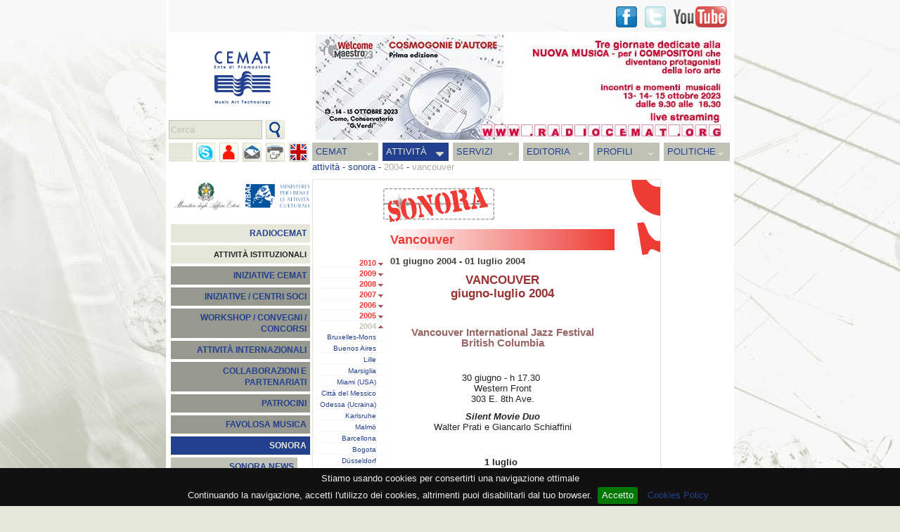

--- FILE ---
content_type: text/html
request_url: http://www.federazionecemat.it/index.php?id=2.2.5.15&lg=it
body_size: 14217
content:
<!DOCTYPE html PUBLIC "-//W3C//DTD XHTML 1.0 Strict//EN" "http://www.w3.org/TR/xhtml1/DTD/xhtml1-strict.dtd">
<html xmlns="http://www.w3.org/1999/xhtml" xml:lang="it" lang="it">
<head>
	<meta http-equiv="Content-Type" content="text/html; charset=UTF-8" />
	<meta name="author" content="Federazione Cemat" />
	<meta name="keywords" content="" />
	<meta name="description" content="" />
	<link rel="icon" type="image/png" href="images/icon.png" />
	<link rel="stylesheet" type="text/css" href="css/jquery-ui-1.8.11.custom.css">
	<link rel="stylesheet" type="text/css" href="css/jquery.fancybox-1.3.4.css" />
	<title>Federazione CEMAT - Vancouver</title>

	<style type="text/css" title="Stile base" media="screen">@import "css/cemat.css";</style>
	<style type="text/css">
				div#midl {background:url(dati/pag/2.2/bg.gif) no-repeat right top; padding-right:65px;}		div#midl {width:419px;} 		div#txts {width:319px;}		div#midl h1{color:#EE3B33;background:url(dati/pag/2.2/bgh.jpg) repeat-y right;margin-top:60px;padding-right:40px;text-align:left;}		div#midl h1{margin-left:0px;}		div#subnav .ul1{padding-bottom:8px;background:url(dati/pag/2.2/bord.gif) no-repeat bottom;}		div#subnav .ul0 a, div#subnav ul.ul1 li a.menuactive, div#subnav ul.ul1 li a.menuactive:hover{color:#EE3B33;} 
		body{
			background-image:url(images/bgs/bg3.jpg);
			background-position:center top;
			background-attachment:fixed;
		}
	</style>
<!--[if lte IE 7]>
<style type="text/css">
	html .jqueryslidemenu{height: 1%;}
</style>
<![endif]-->
	<script type="text/javascript">
	//<![CDATA[
		var lg = 'it';
		var dom = 'http://www.federazionecemat.it/';
	//]]>
	</script>
	<script type="text/javascript" src="js/swfobject.js"></script>
	<script type="text/javascript" src="js/jquery-1.8.0.min.js"></script>
	<script type="text/javascript" src="js/jquery-ui-1.8.23.custom.min.js"></script>
	<script type="text/javascript" src="js/jquery.mousewheel-3.0.4.pack.js"></script>
	<script type="text/javascript" src="js/jquery.fancybox-1.3.4.pack.js"></script>
	<script type="text/javascript" src="js/jquery.cookiebar.js"></script>
	<script type="text/javascript" src="js/common.js"></script>
	<script type="text/javascript">
	//<![CDATA[
		$(function() {
			banarr = [['dati/ban/1/ban/s_2485.jpg', ''], ['dati/ban/1/ban/s_1353.jpg', 'http://www.federazionecemat.it/?id=2.15'], ['dati/ban/1/ban/s_1518.jpg', ''], ['dati/ban/1/ban/s_2483.jpg', ''], ['dati/ban/1/ban/s_2481.jpg', ''], ['dati/ban/1/ban/s_2482.jpg', ''], ['dati/ban/1/ban/s_1520.jpg', ''], ['dati/ban/1/ban/s_2303.jpg', ''], ['dati/ban/1/ban/s_2370.jpg', ''], ['dati/ban/1/ban/s_1515.jpg', ''], ['dati/ban/1/ban/s_2291.jpg', 'www.federazionecemat.it/index.php?id=3.2&ev=3320&lg=it'], ['dati/ban/1/ban/s_2479.jpg', ''], ['dati/ban/1/ban/s_1867.', ''], ['dati/ban/1/ban/s_2092.jpg', 'http://www.federazionecemat.it/?id=4.5&lg=it'], ['dati/ban/1/ban/s_2311.jpg', ''], ['dati/ban/1/ban/s_2316.jpg', ''], ['dati/ban/1/ban/s_2439.jpg', ''], ['dati/ban/1/ban/s_2362.jpg', ''], ['dati/ban/1/ban/s_2384.jpg', ''], ['dati/ban/1/ban/s_2420.jpg', ''], ['dati/ban/1/ban/s_2285.jpg', ''], ['dati/ban/1/ban/s_2302.jpg', ''], ['dati/ban/1/ban/s_2397.jpg', ''], ['dati/ban/1/ban/s_2407.jpg', ''], ['dati/ban/1/ban/s_2400.jpg', ''], ['dati/ban/1/ban/s_1340.jpg', ''], ['dati/ban/1/ban/s_2403.jpg', ''], ['dati/ban/1/ban/s_2345.jpg', ''], ['dati/ban/1/ban/s_2472.jpg', ''], ['dati/ban/1/ban/s_2375.jpg', ''], ['dati/ban/1/ban/s_2350.jpg', ''], ['dati/ban/1/ban/s_1521.jpg', ''], ['dati/ban/1/ban/s_2297.jpg', ''], ['dati/ban/1/ban/s_2292.jpg', ''], ['dati/ban/1/ban/s_2399.jpg', ''], ['dati/ban/1/ban/s_2349.jpg', ''], ['dati/ban/1/ban/s_2346.jpg', ''], ['dati/ban/1/ban/s_2287.jpg', ''], ['dati/ban/1/ban/s_2331.jpg', ''], ['dati/ban/1/ban/s_2398.jpg', ''], ['dati/ban/1/ban/s_1519.jpg', 'http://www.federazionecemat.it/index.php?id=2.16.2.77&lg=it'], ['dati/ban/1/ban/s_2309.jpg', 'http://www.operaroma.it/news/aperte-le-selezioni-per-la-nuova-orchestra-giovanile-dellopera-di-roma/'], ['dati/ban/1/ban/s_2355.jpg', ''], ['dati/ban/1/ban/s_1513.jpg', ''], ['dati/ban/1/ban/s_2218.jpg', ''], ['dati/ban/1/ban/s_2404.jpg', ''], ['dati/ban/1/ban/s_2471.jpg', ''], ['dati/ban/1/ban/s_2243.', ''], ['dati/ban/1/ban/s_2323.jpg', 'www.radiocemat.org'], ['dati/ban/1/ban/s_2477.jpg', ''], ['dati/ban/1/ban/s_2374.jpg', ''], ['dati/ban/1/ban/s_2357.jpg', ''], ['dati/ban/1/ban/s_2406.jpg', ''], ['dati/ban/1/ban/s_2417.jpg', ''], ['dati/ban/1/ban/s_2395.jpg', ''], ['dati/ban/1/ban/s_2306.jpg', ''], ['dati/ban/1/ban/s_2356.jpg', ''], ['dati/ban/1/ban/s_2307.jpg', ''], ['dati/ban/1/ban/s_2298.jpg', ''], ['dati/ban/1/ban/s_2359.jpg', ''], ['dati/ban/1/ban/s_2270.jpg', 'http://federazionecemat.it/appello_finanziamenti_fus/'], ['dati/ban/1/ban/s_2260.jpg', ''], ['dati/ban/1/ban/s_1459.jpg', ''], ['dati/ban/1/ban/s_2369.', ''], ['dati/ban/1/ban/s_2326.jpg', ''], ['dati/ban/1/ban/s_2301.jpg', ''], ['dati/ban/1/ban/s_2379.jpg', ''], ['dati/ban/1/ban/s_2470.jpg', ''], ['dati/ban/1/ban/s_2173.jpg', ''], ['dati/ban/1/ban/s_2486.jpg', ''], ['dati/ban/1/ban/s_2421.jpg', ''], ['dati/ban/1/ban/s_2377.jpg', ''], ['dati/ban/1/ban/s_2368.jpg', ''], ['dati/ban/1/ban/s_2343.jpg', ''], ['dati/ban/1/ban/s_2348.jpg', ''], ['dati/ban/1/ban/s_2480.jpg', ''], ['dati/ban/1/ban/s_1514.jpg', ''], ['dati/ban/1/ban/s_2327.jpg', ''], ['dati/ban/1/ban/s_2322.jpg', ''], ['dati/ban/1/ban/s_2166.jpg', ''], ['dati/ban/1/ban/s_2393.jpg', ''], ['dati/ban/1/ban/s_2360.jpg', ''], ['dati/ban/1/ban/s_2476.jpg', ''], ['dati/ban/1/ban/s_2195.jpg', ''], ['dati/ban/1/ban/s_2473.jpg', ''], ['dati/ban/1/ban/s_2105.jpg', 'www.youtube.com/watch?v=M7R8ELgy698'], ['dati/ban/1/ban/s_2341.jpg', ''], ['dati/ban/1/ban/s_2333.jpg', ''], ['dati/ban/1/ban/s_2385.jpg', ''], ['dati/ban/1/ban/s_2474.jpg', ''], ['dati/ban/1/ban/s_2475.jpg', ''], ['dati/ban/1/ban/s_2296.jpg', ''], ['dati/ban/1/ban/s_2478.jpg', ''], ['dati/ban/1/ban/s_2424.jpg', ''], ['dati/ban/1/ban/s_2366.jpg', ''], ['dati/ban/1/ban/s_2469.jpg', ''], ['dati/ban/1/ban/s_2361.jpg', ''], ['dati/ban/1/ban/s_2328.jpg', ''], ['dati/ban/1/ban/s_2418.jpg', ''], ['dati/ban/1/ban/s_2207.jpg', 'www.youtube.com/watch?v=EIPKlA7Yffw'], ['dati/ban/1/ban/s_2313.jpg', ''], ['dati/ban/1/ban/s_2484.jpg', ''], ['dati/ban/1/ban/s_2419.jpg', ''], ['dati/ban/1/ban/s_2422.jpg', ''], ['dati/ban/1/ban/s_1512.jpg', ''], ['dati/ban/1/ban/s_2332.jpg', ''], ['dati/ban/1/ban/s_2295.jpg', '']];
			banners('header', 'banner', 6, banarr, 0);
			banarr1 = [['dati/pub/2/pub/s_1734.jpg', 'http://www.pan-pot.it'], ['dati/pub/2/pub/s_1742.jpg', 'http://www.iviaggideldelfino.com']];
			banarr2 = [['dati/pub/2/pub/s_2193.jpg', ''], ['dati/pub/2/pub/s_1743.jpg', 'http://travelsouth.iviaggideldelfino.com']];
			banners('ban1', 'ban1', 6, banarr1, 1);
			banners('ban2', 'ban2', 6, banarr2, 2);
			$.cookieBar();
			$(".cb-policy, .cp").fancybox({centerOnScroll:true, transitionIn:'elastic', transitionOut:'elastic',overlayOpacity:0.7, padding:0, overlayColor:'#000', titlePosition:'over'});
			if($.cookieBar('cookies')){
						}
		});
 	//]]>
	</script>
	<script type="text/javascript">
		if($.cookieBar('cookies')){
			var _gaq = _gaq || []; _gaq.push(['_setAccount', 'UA-10998699-2']); _gaq.push(['_trackPageview']);
			(function() { var ga = document.createElement('script'); ga.type = 'text/javascript'; ga.async = true; ga.src = ('https:' == document.location.protocol ? 'https://ssl' : 'http://www') + '.google-analytics.com/ga.js'; var s = document.getElementsByTagName('script')[0]; s.parentNode.insertBefore(ga, s);})();
		}
	</script>
</head>
<body>
<div id="fb-root"></div>
<script>
if($.cookieBar('cookies')){
	(function(d, s, id) {
	  var js, fjs = d.getElementsByTagName(s)[0];
	  if (d.getElementById(id)) return;
	  js = d.createElement(s); js.id = id;
	  js.src = "//connect.facebook.net/it_IT/sdk.js#xfbml=1&version=v2.0";
	  fjs.parentNode.insertBefore(js, fjs);
	}(document, 'script', 'facebook-jssdk'));
}
</script>
<div id="margintop">
	<div class="snb">
		<div class="fbbut">
			<div class="fb-share-button" data-href="http://www.federazionecemat.it/index.php?id=2.2.5.15&lg=it" data-type="button"></div>
			<div class="fb-like" data-href="http://www.facebook.com/pages/Federazione-Cemat/139578842755376" data-layout="button_count" data-action="like" data-show-faces="false" data-share="false"></div>
		</div>
		<a href="https://www.youtube.com/FederazioneCEMAT" class="sn snyt lnkext" title="Vai a  Youtube"><span>Youtube</span></a>
		<a href="https://twitter.com/federazionecema" class="sn sntw lnkext" title="Vai a  Twitter"><span>Twitter</span></a>
		<a href="http://it-it.facebook.com/federazionecemat" class="sn snfb lnkext" title="'.$lang[$lg]['goto2'].' Facebook"><span>Facebook</span></a>
	</div>
</div>
<div id="container">
	<div id="header">
		<a href="./" title="Vai alla Home page"><img id="logo" src="images/logo_cemat.gif" width="80" height="75" alt="Logo Federazione CEMAT" /></a>
		<div id="fndbox"><form name="fnd_frm" action="./index.php" method="get"><span></span> <input type="text" name="fnd" id="fnd" value="Cerca" title="Cerca" /><input type="hidden" name="lg" id="lg" value="it" /><input type="submit" title="Ricerca" id="fndsnd" value="invia" /></form></div>
	</div>
	<div id="menu">
		<div class="hide"><a href="#content" title="Salta la navigazione">Salta la navigazione</a></div>
		<ul class="ul1"><li><a href="index.php?id=1&amp;lg=it">CEMAT</a><ul class="ul2"><li><a href="index.php?id=1.1&amp;lg=it">STAFF</a><ul class="ul3"><li><a href="index.php?id=1.1.1&amp;lg=it">GISELLA BELGERI - PRESIDENTE</a></li><li><a href="index.php?id=1.1.2&amp;lg=it">AMMINISTRAZIONE TRASPARENTE</a></li></ul></li><li><a href="index.php?id=1.3&amp;lg=it">CENTRI SOCI</a><ul class="ul3"><li><a href="index.php?id=1.3.6&amp;lg=it">COMPUTERART</a></li><li><a href="index.php?id=1.3.1&amp;lg=it">CRM</a></li><li><a href="index.php?id=1.3.2&amp;lg=it">EDISON STUDIO</a></li><li><a href="index.php?id=1.3.4&amp;lg=it">CITTÀ DELLA SCIENZA</a></li><li><a href="index.php?id=1.3.7&amp;lg=it">ISTITUTO GRAMMA</a></li><li><a href="index.php?id=1.3.5&amp;lg=it">IRMUS</a></li><li><a href="index.php?id=1.3.3&amp;lg=it">MM&amp;T CREATIVE LAB</a></li><li><a href="index.php?id=1.3.8&amp;lg=it">LABORATORIO CIRCUITI MASP</a></li><li><a href="index.php?id=1.3.9&amp;lg=it">MUSICA VERTICALE</a></li><li><a href="index.php?id=1.3.10&amp;lg=it">SPAZIOMUSICARICERCA</a></li></ul></li><li><a href="index.php?id=1.2&amp;lg=it">DOVE SIAMO</a></li><li><a href="index.php?id=1.4&amp;lg=it">CONTATTI</a></li></ul></li><li><a class="menuactive" href="index.php?id=2&amp;lg=it">ATTIVITÀ</a><ul class="ul2"><li><a href="index.php?id=2.16&amp;lg=it">RADIOCEMAT</a><ul class="ul3"><li><a href="index.php?id=2.16.9&amp;lg=it">2019</a></li><li><a href="index.php?id=2.16.8&amp;lg=it">2018</a></li><li><a href="index.php?id=2.16.7&amp;lg=it">2017</a></li><li><a href="index.php?id=2.16.6&amp;lg=it">2016</a></li><li><a href="index.php?id=2.16.4&amp;lg=it">2015</a></li><li><a href="index.php?id=2.16.3&amp;lg=it">2014</a></li><li><a href="index.php?id=2.16.2&amp;lg=it">2013</a></li><li><a href="index.php?id=2.16.1&amp;lg=it">2012</a></li><li><a href="index.php?id=2.16.5&amp;lg=it">ARTE E SCIENZA 2015</a></li></ul></li><li class="cath"><span>ATTIVITÀ ISTITUZIONALI</span></li><li class="cat1"><a href="index.php?id=2.13&amp;lg=it">INIZIATIVE CEMAT</a><ul class="ul3"><li><a href="index.php?id=2.13.38&amp;lg=it">RADIOCEMAT DEDICA UNA GIORNATA A FRANCO EVANGELISTI NEL TRENTACINQUESIMO DELLA SCOMPARSA</a></li><li><a href="index.php?id=2.13.37&amp;lg=it">LA FEDERAZIONE CEMAT E NOMUS</a></li><li><a href="index.php?id=2.13.34&amp;lg=it">ASCOLTA LE INTERVISTE TRASMESSE DA RADIOCEMAT L'8 MARZO PER LA SECONDA EDIZIONE DI RUMORE ROSA</a></li><li><a href="index.php?id=2.13.33&amp;lg=it">RUMORE ROSA - SECONDA EDIZIONE - 9 ORE DI COMPOSIZIONI E INTERPRETAZIONI AL FEMMINIL</a></li><li><a href="index.php?id=2.13.32&amp;lg=it">RADIOCEMAT DEDICA UNA GIORNATA A BRUNO MADERNA GRANDE COMPOSITORE E DIRETTORE D’ORCHESTRA VENEZIANO</a></li><li><a href="index.php?id=2.13.28&amp;lg=it">FONDAZIONE SCELSI 05/06/2013</a></li><li><a href="index.php?id=2.13.31&amp;lg=it">EMUFEST 2013</a></li><li><a href="index.php?id=2.13.30&amp;lg=it">RADIOCEMAT DEDICA UNA GIORNATA A PETRASSI NEL GIORNO DELLA SUA NASCITA</a></li><li><a href="index.php?id=2.13.29&amp;lg=it">INCONTRO CON IL COMPOSITORE LUCA BELCASTRO</a></li><li><a href="index.php?id=2.13.25&amp;lg=it">GUARDA L'INTERVISTA DI GIOVANNI MARIA FLICK</a></li><li><a href="index.php?id=2.13.27&amp;lg=it">TALKING ABOUT - INTERVISTA CON  ÉRIC DE CHASSEY</a></li><li><a href="index.php?id=2.13.26&amp;lg=it">E' ON-LINE IL VIDEO TALKING ABOUT -  SPECIALE DONNE IN MUSICA</a></li><li><a href="index.php?id=2.13.21&amp;lg=it">CONVEGNO INTERNAZIONALE</a></li><li><a href="index.php?id=2.13.22&amp;lg=it">THE CAGE AFTER</a></li><li><a href="index.php?id=2.13.23&amp;lg=it">IMS 2012</a></li><li><a href="index.php?id=2.13.15&amp;lg=it">CEMAT ON AIR 2011</a></li><li><a href="index.php?id=2.13.16&amp;lg=it">IL CEMAT PER LA MUSICA</a></li><li><a href="index.php?id=2.13.14&amp;lg=it">RE-VOLT 2011</a></li><li><a href="index.php?id=2.13.20&amp;lg=it">EMUFEST 2012</a></li><li><a href="index.php?id=2.13.13&amp;lg=it">EMUFEST 2011</a></li><li><a href="index.php?id=2.13.12&amp;lg=it">EMUFEST 2010</a></li><li><a href="index.php?id=2.13.11&amp;lg=it">MUSICA, TECNOLOGIA E MEMORIA 2010</a></li><li><a href="index.php?id=2.13.9&amp;lg=it">LA TERRA FERTILE 2010</a></li><li><a href="index.php?id=2.13.1&amp;lg=it">VETRINA CEMAT 08</a></li><li><a href="index.php?id=2.13.2&amp;lg=it">DECENNALE CEMAT 06</a></li><li><a href="index.php?id=2.13.3&amp;lg=it">PROGETTO ANTEPRIMA 03-05</a></li><li><a href="index.php?id=2.13.4&amp;lg=it">MUSICA E SCUOLA</a></li><li><a href="index.php?id=2.13.5&amp;lg=it">RITRATTI</a></li><li><a href="index.php?id=2.13.6&amp;lg=it">OPERA HI-TECH</a></li><li><a href="index.php?id=2.13.8&amp;lg=it">PROGETTO TAMINO</a></li><li><a href="index.php?id=2.13.18&amp;lg=it">CONVENZIONE CEMAT - CONSERVATORIO SANTA CECILIA (ROMA)</a></li><li><a href="index.php?id=2.13.10&amp;lg=it">SOLIDARIETÀ DELLA MUSICA NELLA TRAGEDIA BRINDISINA</a></li><li><a href="index.php?id=2.13.19&amp;lg=it">CALL 1000 IN CONCERTO</a></li><li><a href="index.php?id=2.13.40&amp;lg=it">PUNTI DI ASCOLTO CALL N. 7</a></li><li><a href="index.php?id=2.13.41&amp;lg=it">SIXE...E LA MUSICA LIRICA</a></li><li><a href="index.php?id=2.13.42&amp;lg=it">A PASSO DI CULTURA - CASTELFIABA, SANTA SEVERINA (KR)</a></li><li><a href="index.php?id=2.13.43&amp;lg=it">SETTIMANA DELLA MUSICA - INDICIBILI INCANTI</a></li></ul></li><li class="cat1"><a href="index.php?id=2.14&amp;lg=it">INIZIATIVE / CENTRI SOCI</a><ul class="ul3"><li><a href="index.php?id=2.14.21&amp;lg=it">EDISON STUDIO - SOUND AND IMAGE: LOSING THE BORDERS - ALESSANDRO CIPRIANI</a></li><li><a href="index.php?id=2.14.20&amp;lg=it">EDISON STUDIO - L'ANTICO E IL MODERNO</a></li><li><a href="index.php?id=2.14.18&amp;lg=it">TEORIA E PRATICA PER I LICEI MUSICALI, LE SCUOLE DI MUSICA  E I CONSERVATORI – VOLUME 1</a></li><li><a href="index.php?id=2.14.17&amp;lg=it">FEEDBACK E RISONANZE</a></li><li><a href="index.php?id=2.14.16&amp;lg=it">CRM - CENTRO RICERCHE MUSICALI - ARTE E SCIENZA 2014</a></li><li><a href="index.php?id=2.14.15&amp;lg=it">UNIVERSITÀ DEGLI STUDI DI ROMA “TOR VERGATA” - MASTER IN SONIC ARTS 2013</a></li><li><a href="?id=2.11.9&amp;amp;lg=it">MUSICA IN FORMA 09</a></li><li><a href="index.php?id=2.14.7&amp;lg=it">PIERRE SCHAEFFER 08</a></li><li><a href="index.php?id=2.14.6&amp;lg=it">SATURAZIONI 08</a></li><li><a href="index.php?id=2.14.5&amp;lg=it">GRANI DI SUONO 08</a></li><li><a href="index.php?id=2.14.10&amp;lg=it">SONOR'ART 07</a></li><li><a href="index.php?id=2.14.1&amp;lg=it">MADE TO SOUND 07</a></li><li><a href="index.php?id=2.14.12&amp;lg=it">MASTERCLASS INTERDISCIPLINARE 07</a></li><li><a href="index.php?id=2.14.2&amp;lg=it">ZAMPOGNE A ROMA 05</a></li><li><a href="index.php?id=2.14.3&amp;lg=it">LA NOTTE BIANCA 05</a></li><li><a href="index.php?id=2.14.4&amp;lg=it">FESTA DELLA MUSICA 05</a></li><li><a href="index.php?id=2.14.14&amp;lg=it">TEXTURES - CLEMENTI 05</a></li><li><a href="index.php?id=2.14.9&amp;lg=it">ELEKTRONISCH-EXPRESSIONIST 03</a></li><li><a href="index.php?id=2.14.8&amp;lg=it">KYOTO PHILHARMONIC CHAMBER ORCHESTRA  02</a></li><li><a href="http://www.federazionecemat.it/index.php?id=2.9.3&amp;lg=it">CONCORSO 40 ANNI NEL DUEMILA</a></li><li><a href="index.php?id=2.14.22&amp;lg=it">EDISON STUDIO - IL COMPUTER COME STRUMENTO DI ASSISTENZA ALLA COMPOSIZIONE</a></li><li><a href="index.php?id=2.14.23&amp;lg=it">CRM - INTRECCI</a></li></ul></li><li class="cat1"><a href="index.php?id=2.9&amp;lg=it">WORKSHOP / CONVEGNI / CONCORSI</a><ul class="ul3"><li><a href="index.php?id=2.9.20&amp;lg=it">CONCORSO ABBADO/ABBIATI - EDIZIONE 2019</a></li><li><a href="index.php?id=2.9.17&amp;lg=it">XV CONCORSO DI ESECUZIONE MUSICALE DI MATERA - CAPITALE EUROPEA DELLA CULTURA 2019 "PREMIO ROSA PONSELLE"</a></li><li><a href="index.php?id=2.9.19&amp;lg=it">SEGNALI2015‬ - ARTI AUDIOVISIVE E PERFORMANCE</a></li><li><a href="index.php?id=2.9.18&amp;lg=it">CONCORSO INTERNAZIONALE DI COMPOSIZIONE "VITTORIO FELLEGARA"</a></li><li><a href="index.php?id=2.9.16&amp;lg=it">CONVEGNO INTERNAZIONALE DI STUDI - VII EDIZIONE</a></li><li><a href="index.php?id=2.9.15&amp;lg=it">MUSICA COMUNICAZIONE IMMAGINE</a></li><li><a href="http://www.federazionecemat.it/index.php?id=3.2.15.16&amp;lg=it">INTERVENTO DI GISELLA BELGERI - FIRENZE 23 NOVEMBRE 2012</a></li><li><a href="index.php?id=2.9.13&amp;lg=it">LIVE STREAMING VIDEO DA DI_STANZE 2012</a></li><li><a href="index.php?id=2.9.12&amp;lg=it">CONVEGNO MUSICA E BENE COMUNE 2012</a></li><li><a href="index.php?id=2.9.11&amp;lg=it">MUSICA, ARTI E CREATIVITÀ 2011</a></li><li><a href="http://www.federazionecemat.it/index.php?id=2.13.4.4&amp;lg=it">MUSICA E SOCIETÀ 2010</a></li><li><a href="index.php?id=2.9.2&amp;lg=it">PREMIO FARNESINA SONORA 09</a></li><li><a href="http://www.federazionecemat.it/index.php?id=2.13.4.1&amp;lg=it">MUSICA E LINGUAGGIO 09</a></li><li><a href="index.php?id=2.9.1&amp;lg=it">CD CALL "PUNTI DI ASCOLTO" DELLA FEDERAZIONE CEMAT</a></li><li><a href="index.php?id=2.9.5&amp;lg=it">LE NUOVE RISORSE DELLE TECNOLOGIE PER LA MUSICA 08</a></li><li><a href="index.php?id=2.9.8&amp;lg=it">UN FUTURO PER LA MUSICA CLASSICA 08</a></li><li><a href="index.php?id=2.9.6&amp;lg=it">INCONTRI SULLA MUSICA ITALIANA CONTEMPORANEA 02-04</a></li><li><a href="index.php?id=2.9.4&amp;lg=it">LA BOTTEGA INFORMATICA 02-03</a></li><li><a href="index.php?id=2.9.3&amp;lg=it">CONCORSO 40 ANNI NEL DUEMILA</a></li><li><a href="index.php?id=2.9.7&amp;lg=it">COMUNICARE CON L'ARTE 99</a></li></ul></li><li class="cat1"><a href="index.php?id=2.6&amp;lg=it">ATTIVITÀ INTERNAZIONALI</a><ul class="ul3"><li><a href="index.php?id=2.6.1&amp;lg=it">CIME</a></li><li><a href="index.php?id=2.6.7&amp;lg=it">ECPNM</a></li><li><a href="index.php?id=2.6.10&amp;lg=it">PIERRE SCHAEFFER 08</a></li><li><a href="index.php?id=2.6.2&amp;lg=it">IREM 02-07</a></li><li><a href="http://www.federazionecemat.it/index.php?id=2.11.5&amp;lg=it">EBU ARS ACUSTICA SPECIAL EVENING 06</a></li><li><a href="index.php?id=2.6.8&amp;lg=it">EFA</a></li><li><a href="index.php?id=2.6.9&amp;lg=it">ICMC</a></li><li><a href="index.php?id=2.6.11&amp;lg=it">CONVEGNO EUROPEO DEI CENTRI DI RICERCA 01</a></li><li><a href="index.php?id=2.6.3&amp;lg=it">48 HOUR WEBCAST 01</a></li><li><a href="index.php?id=2.6.5&amp;lg=it">XIII CIM COLLOQUI DI INFORMATICA MUSICALE 00</a></li><li><a href="index.php?id=2.6.4&amp;lg=it">BIENNALE MUSICA DI ZAGABRIA 97</a></li><li><a href="index.php?id=2.6.13&amp;lg=it">ICMC 2015 – CALL FOR WORKS AND PAPERS DEADLINE APPROACHING</a></li></ul></li><li class="cat1"><a href="index.php?id=2.11&amp;lg=it">COLLABORAZIONI E PARTENARIATI</a><ul class="ul3"><li><a href="index.php?id=2.11.57&amp;lg=it">LIBRO CHE SPETTACOLO</a></li><li><a href="index.php?id=2.11.55&amp;lg=it">DI_STANZE 2014</a></li><li><a href="index.php?id=2.11.56&amp;lg=it">LIBRO: CHE SPETTACOLO!</a></li><li><a href="index.php?id=2.11.54&amp;lg=it">LA MUSICA DIMENTICATA - OTTOCENTO E NOVECENTO NON OPERISTICO ITALIANO</a></li><li><a href="index.php?id=2.11.52&amp;lg=it">"DE SICA RACCONTA ANCORA" (1961-2014)</a></li><li><a href="index.php?id=2.11.51&amp;lg=it">CONCORSO INTERNAZIONALE DI COMPOSIZIONE PIERO FARULLI PRIMA EDIZIONE</a></li><li><a href="index.php?id=2.11.50&amp;lg=it">PROGRAMMA DETTAGLIATO EMUFEST 2014</a></li><li><a href="index.php?id=2.11.49&amp;lg=it">4° FESTIVAL DI MUSICA ELETTROACUSTICA DEL CONSERVATORIO DI SALERNO "ELECTRIC SHOCK HAZARD"</a></li><li><a href="index.php?id=2.11.48&amp;lg=it">35° EDIZIONE DEL FESTIVAL DI MUSICA CONTEMPORANEA   “ NUOVI SPAZI MUSICALI “</a></li><li><a href="index.php?id=2.11.47&amp;lg=it">PROROGA SCADENZA BANDO DI_STANZE IV EDIZIONE - FESTIVAL COMUNITARIO DELLE ARTI SONORE 2014</a></li><li><a href="index.php?id=2.11.46&amp;lg=it">LA GRANDE LIRICA DA LA FENICE DI VENEZIA</a></li><li><a href="index.php?id=2.11.42&amp;lg=it">MAXXI LIVE MUSIC 2014</a></li><li><a href="index.php?id=2.11.43&amp;lg=it">LIBRO: CHE SPETTACOLO! - LO SPETTACOLO E LA LETTURA SI DANNO LA MANO 2014</a></li><li><a href="index.php?id=2.11.45&amp;lg=it">SEMINARIO NAZIONALE PROPOSTE E PROSPETTIVE PERL'ATTUAZIONE DEL D.M. 8/11 2014</a></li><li><a href="index.php?id=2.11.44&amp;lg=it">CONSERVATORIO “SANTA CECILIA” DI ROMA - A.A. 2013/14</a></li><li><a href="index.php?id=2.11.41&amp;lg=it">DI STANZE FESTIVAL COMUNITARIO DELLE ARTI SONORE - ITALIA/GERMANIA/ARGENTINA</a></li><li><a href="index.php?id=2.11.40&amp;lg=it">GMF2013 G.E.R.M.I. MUSIC FESTIVAL - THE WEB OF LIFE</a></li><li><a href="index.php?id=2.11.38&amp;lg=it">CONTROTEMPO</a></li><li><a href="index.php?id=2.11.53&amp;lg=it">LIBRO: CHE SPETTACOLO!</a></li><li><a href="index.php?id=2.11.39&amp;lg=it">SOUND AT WORK/MUSICA ELETTRONICA E MONDO DEL LAVORO</a></li><li><a href="index.php?id=2.11.36&amp;lg=it">DI_STANZE 2013</a></li><li><a href="index.php?id=2.11.34&amp;lg=it">DI_STANZE 2012</a></li><li><a href="index.php?id=2.11.35&amp;lg=it">LE FORME DEL SUONO 2012</a></li><li><a href="index.php?id=2.11.37&amp;lg=it">ASSOCIAZIONE TERRA D'ARTE - 2012</a></li><li><a href="index.php?id=2.11.33&amp;lg=it">DI_STANZE 2012 - BANDO PER OPERE ELETTROACUSTICHE</a></li><li><a href="index.php?id=2.11.31&amp;lg=it">WORKSHOP TOPOGRAFIE SONORE 2011</a></li><li><a href="index.php?id=2.11.32&amp;lg=it">THE ELECTRIC VOICE 2011</a></li><li><a href="index.php?id=2.11.30&amp;lg=it">X - WORKSHOP TECNOLOGIE PER LA MUSICA 2011</a></li><li><a href="index.php?id=2.11.29&amp;lg=it">SIMPOSIO INTERNAZIONALE SUL PAESAGGIO SONORO 2011</a></li><li><a href="index.php?id=2.11.28&amp;lg=it">EMU-MEETING 2011</a></li><li><a href="index.php?id=2.11.27&amp;lg=it">SISTEMA NAZIONALE DELLE ORCHESTRE E DEI CORI INFANTILI E GIOVANILI</a></li><li><a href="index.php?id=2.11.25&amp;lg=it">ATELIER L'ARSENALE 2010</a></li><li><a href="index.php?id=2.11.24&amp;lg=it">TERRA DELLE RISONANZE 2010</a></li><li><a href="index.php?id=2.11.21&amp;lg=it">EMUMEETING 09</a></li><li><a href="index.php?id=2.11.26&amp;lg=it">FESTIVAL GERMI 09</a></li><li><a href="index.php?id=2.11.3&amp;lg=it">EMUFEST 09</a></li><li><a href="index.php?id=2.11.12&amp;lg=it">ITALIA E ALBANIA 09</a></li><li><a href="index.php?id=2.11.9&amp;lg=it">MUSICA IN FORMA 09</a></li><li><a href="index.php?id=2.11.22&amp;lg=it">RASSEGNA ELETTROSENSI 08</a></li><li><a href="index.php?id=2.11.14&amp;lg=it">PESCARA FIERA FESTIVAL 08</a></li><li><a href="index.php?id=2.11.5&amp;lg=it">EBU ARS ACUSTICA SPECIAL EVENING 06</a></li><li><a href="index.php?id=2.11.15&amp;lg=it">FESTIVAL SCELSI 05</a></li><li><a href="index.php?id=2.11.17&amp;lg=it">ISTITUTO POLACCO 04</a></li><li><a href="index.php?id=2.11.18&amp;lg=it">SOPRA I MONTI DEGLI AROMI 03</a></li><li><a href="index.php?id=2.11.20&amp;lg=it">ALDAMICIOMUSIC</a></li><li><a href="?id=6.4&amp;lg=it">PROGETTO MUSICA</a></li></ul></li><li class="cat1"><a href="index.php?id=2.10&amp;lg=it">PATROCINI</a><ul class="ul3"><li><a href="index.php?id=2.10.48&amp;lg=it">RISUONANZE 2016 - INCONTRI DI NUOVE MUSICHE</a></li><li><a href="index.php?id=2.10.47&amp;lg=it">CAHIER DE VOYAGES DI ALFIO SGALAMBRO</a></li><li><a href="index.php?id=2.10.46&amp;lg=it">RISUONANZE 2015</a></li><li><a href="index.php?id=2.10.45&amp;lg=it">RASSEGNA RISUONANZE 2014 INCONTRI DI NUOVE MUSICHE</a></li><li><a href="index.php?id=2.10.44&amp;lg=it">CONCORSO INTERNAZIONALE DI COMPOSIZIONE PER ORCHESTRA GIOVANILE "BRUNO MADERNA" 2014</a></li><li><a href="index.php?id=2.10.41&amp;lg=it">CALL FOR SCORES "RISUONANZE 2014", PROMOSSA DALL'ASSOCIAZIONE CULTURALE TKE</a></li><li><a href="index.php?id=2.10.43&amp;lg=it">SGUARDI SONORI 2013</a></li><li><a href="index.php?id=2.10.42&amp;lg=it">VILLA PENNISI IN MUSICA</a></li><li><a href="index.php?id=2.10.34&amp;lg=it">CONCORSO INTERNAZIONALE  “FERNANDO MENCHERINI” 2013</a></li><li><a href="index.php?id=2.10.36&amp;lg=it">CONCORSO INTERNAZIONALE BRUNO MADERNA</a></li><li><a href="index.php?id=2.10.35&amp;lg=it">PREMIO G.E.R.M.I. 2012</a></li><li><a href="index.php?id=2.10.40&amp;lg=it">SINCRONIE 2013</a></li><li><a href="index.php?id=2.10.37&amp;lg=it">FESTIVAL VENTI NUOVI 2012</a></li><li><a href="index.php?id=2.10.39&amp;lg=it">TEMPO REALE FESTIVAL 2012</a></li><li><a href="index.php?id=2.10.38&amp;lg=it">MUSICA EXPERIMENTO - FESTIVAL INTERNAZIONALE DI FARFA 2012</a></li><li><a href="index.php?id=2.10.31&amp;lg=it">FESTIVAL BIANCHINI 2012</a></li><li><a href="index.php?id=2.10.32&amp;lg=it">MUSIC-AGE 2012</a></li><li><a href="index.php?id=2.10.30&amp;lg=it">SUONO SONDA 2012 - LUCI RIFLESSE</a></li><li><a href="index.php?id=2.10.33&amp;lg=it">RASSEGNA MUSICALE “ASCOLTA LA CIOCIARIA” VII EDIZIONE 2012</a></li><li><a href="index.php?id=2.10.29&amp;lg=it">3° CONCORSO BRUNO MADERNA 2012</a></li><li><a href="index.php?id=2.10.28&amp;lg=it">FRANCO OPPO. NUOVA MUSICA DALLA SARDEGNA</a></li><li><a href="index.php?id=2.10.24&amp;lg=it">MUSICA NEL TEMPO PRESENTE 2011</a></li><li><a href="index.php?id=2.10.26&amp;lg=it">PREMIO GERMI 2011</a></li><li><a href="index.php?id=2.10.27&amp;lg=it">3° FESTIVAL GERMI 2011</a></li><li><a href="index.php?id=2.10.25&amp;lg=it">TERRA DELLE RISONANZE - FRAMMENTI 2011</a></li><li><a href="index.php?id=2.10.23&amp;lg=it">SINCRONIE REMIX 2011</a></li><li><a href="index.php?id=2.10.22&amp;lg=it">CONCORSO INTERNAZIONALE DI COMPOSIZIONE ITALIA 150</a></li><li><a href="index.php?id=2.10.20&amp;lg=it">CHIAMATA ALLE MUSICHE 2011 - L'ARSENALE</a></li><li><a href="index.php?id=2.10.19&amp;lg=it">2° CONCORSO BRUNO MADERNA 2011</a></li><li><a href="index.php?id=2.10.21&amp;lg=it">TERRA DELLE RISONANZE 2011</a></li><li><a href="index.php?id=2.10.18&amp;lg=it">DI_STANZE 2011</a></li><li><a href="index.php?id=2.10.17&amp;lg=it">FESTIVAL GERMI 2010</a></li><li><a href="index.php?id=2.10.14&amp;lg=it">MUSICA NEL TEMPO PRESENTE 2010</a></li><li><a href="index.php?id=2.10.16&amp;lg=it">ACCADEMIA MUSICALE DI FIRENZE 2010</a></li><li><a href="index.php?id=2.10.13&amp;lg=it">REWIND. LA MUSICA DAL FUTURO AL PASSATO 2010</a></li><li><a href="index.php?id=2.10.11&amp;lg=it">VIVALDI LAB 2010</a></li><li><a href="index.php?id=2.10.10&amp;lg=it">PREMIO GERMI 2010</a></li><li><a href="index.php?id=2.10.9&amp;lg=it">CALL FOR SCORE - GERMI 2010</a></li><li><a href="index.php?id=2.10.8&amp;lg=it">CONCORSO BRUNO MADERNA 2010</a></li><li><a href="index.php?id=2.10.7&amp;lg=it">MICROCOSMOS - LE ARTI DEL SUONO 09</a></li><li><a href="index.php?id=2.10.1&amp;lg=it">RISONANZE 09</a></li><li><a href="index.php?id=2.10.2&amp;lg=it">CALL FOR MUSIC - ARSENALE 09</a></li><li><a href="index.php?id=2.10.3&amp;lg=it">ISOLE IN MUSICA 09</a></li><li><a href="index.php?id=2.10.15&amp;lg=it">ACCADEMIA MUSICALE DI FIRENZE 09</a></li><li><a href="index.php?id=2.10.12&amp;lg=it">ICARUS JUNIOR 08</a></li><li><a href="index.php?id=2.10.5&amp;lg=it">I GRAFICI DI SALVATORE SCIARRINO 07</a></li><li><a href="index.php?id=2.10.4&amp;lg=it">RITRATTI: GILBERTO CAPPELLI 07</a></li></ul></li><li class="cat1"><a href="index.php?id=2.15&amp;lg=it">FAVOLOSA MUSICA</a><ul class="ul3"><li><a href="index.php?id=2.15.1&amp;lg=it">OPUS NUMBER ZOO</a></li><li><a href="index.php?id=2.15.2&amp;lg=it">CLICCA E COLORA!</a></li><li><a href="index.php?id=2.15.3&amp;lg=it">ATTIVITÀ</a></li><li><a href="index.php?id=2.15.4&amp;lg=it">COSA PENSANO I RAGAZZI</a></li></ul></li><li><a class="menuactive" href="index.php?id=2.2&amp;lg=it">SONORA</a><ul class="ul3"><li><a href="index.php?id=2.2.11&amp;lg=it">SONORA NEWS</a></li><li><a href="index.php?id=2.2.12&amp;lg=it">ISTITUTI ITALIANI DI CULTURA</a></li><li><a href="index.php?id=2.2.13&amp;lg=it">SONOR'ART</a></li><li><a href="index.php?id=2.2.15&amp;lg=it">PRIME ASSOLUTE</a></li><li><a href="http://www.federazionecemat.it/maps/sonora" class="lnkext">MAPPA DELLE ATTIVITÀ</a></li></ul></li><li><a href="index.php?id=2.1&amp;lg=it">SIXE - SUONO ITALIANO PER L'EUROPA</a><ul class="ul3"><li><a href="index.php?id=2.1.10&amp;lg=it">QUARTETTO MIRUS</a></li></ul></li></ul></li><li><a href="index.php?id=3&amp;lg=it">SERVIZI</a><ul class="ul2"><li><a href="index.php?id=3.2&amp;lg=it">INFOCEMAT</a><ul class="ul3"><li><a href="?id=3.2.19&amp;amp;lg=it">EVENTI</a></li><li><a href="http://www.federazionecemat.it/index.php?id=2.13.4&amp;lg=it">MUSICA E SCUOLA</a></li><li><a href="index.php?id=3.2.38&amp;lg=it">I SOCI DEL CEMAT SI RIVOLGONO A FRANCESCHINI</a></li><li><a href="index.php?id=3.2.39&amp;lg=it">ARTE E SCIENZA</a></li><li><a href="/?id=4.5&amp;lg=it">SALA DI LETTURA</a></li><li><a href="http://www.radiocemat.org" class="lnkext">RADIOCEMAT</a></li><li><a href="index.php?id=3.2.33&amp;lg=it">APRE IL SECONDO CANALE DI RADIOCEMAT</a></li><li><a href="http://www.federazionecemat.it/index.php?id=3.3&amp;lg=it">MAPPE</a></li><li><a href="index.php?id=3.2.37&amp;lg=it">ELENCO DEI CONTRIBUTI ASSEGNATI DAL FUS PER IL 2015 COMPARATI CON IL 2014</a></li></ul></li><li><a href="index.php?id=3.1&amp;lg=it">LINK</a></li><li><a href="index.php?id=3.3&amp;lg=it">MAPPE MUSICALI</a><ul class="ul3"><li><a href="http://www.federazionecemat.it/maps/scuolemus/" class="lnkext">SCUOLE E MUSICA</a></li><li class="cath"><span>ENTI PROMOZIONE</span></li><li class="cat1"><a href="http://www.federazionecemat.it/maps/italiamus/" class="lnkext">SOGGETTI FINANZIATI DAL FUS 2010</a></li><li><a href="http://www.federazionecemat.it/maps/sonora" class="lnkext">ATTIVITÀ DI SONORA NEL MONDO</a></li></ul></li><li><a href="index.php?id=3.4&amp;lg=it">SHOW CASE PRODUCTION</a><ul class="ul3"><li><a href="index.php?id=3.4.2&amp;lg=it">PROGETTI CONCERTISTICI E  READING CONCERTS</a></li><li><a href="index.php?id=3.4.1&amp;lg=it">TEATRO MUSICALE, PRODUZIONI MULTIMEDIALI</a></li><li><a href="index.php?id=3.4.3&amp;lg=it">INSTALLAZIONI, MOSTRE</a></li><li><a href="index.php?id=3.4.4&amp;lg=it">SPETTACOLI FORMATIVI PER I GIOVANI E PER IL PUBBLICO</a></li></ul></li><li><a href="index.php?id=3.5&amp;lg=it">SPOTLIGHT</a><ul class="ul3"><li><a href="index.php?id=3.5.1&amp;lg=it">PORTRAITS</a></li><li><a href="index.php?id=3.5.2&amp;lg=it">TALKING ABOUT</a></li></ul></li></ul></li><li><a href="index.php?id=4&amp;lg=it">EDITORIA</a><ul class="ul2"><li><a href="index.php?id=4.3&amp;lg=it">PUBBLICAZIONI</a><ul class="ul3"><li><a href="index.php?id=4.3.12&amp;lg=it">LA TERRA FERTILE 2010</a></li><li><a href="index.php?id=4.3.11&amp;lg=it">FEDERAZIONE CEMAT. CENTRI MUSICALI ATTREZZATI</a></li><li><a href="index.php?id=4.3.9&amp;lg=it">LA PROMOZIONE MUSICALE IN ITALIA</a></li><li><a href="index.php?id=4.3.13&amp;lg=it">LE ASSOCIAZIONI E LE ORGANIZZAZIONI MUSICALI</a></li><li><a href="index.php?id=4.3.1&amp;lg=it">LIBRO BIANCO</a></li><li><a href="index.php?id=4.3.3&amp;lg=it">DIECI ANNI DI CEMAT</a></li><li><a href="index.php?id=4.3.10&amp;lg=it">PIETRO GROSSI</a></li><li><a href="index.php?id=4.3.4&amp;lg=it">NUOVA MUSICA E TECNOLOGIA IN EUROPA</a></li><li><a href="index.php?id=4.3.5&amp;lg=it">ALDAMICIOMUSIC</a></li><li><a href="index.php?id=4.3.6&amp;lg=it">CON LUIGI NONO</a></li><li><a href="index.php?id=4.3.14&amp;lg=it">XIII CIM</a></li><li><a href="index.php?id=4.3.7&amp;lg=it">GOFFREDO PETRASSI - A MASTER OF TWENTIETH CENTURY</a></li><li><a href="index.php?id=4.3.8&amp;lg=it">IL COMPLESSO DI ELETTRA</a></li><li><a href="index.php?id=4.3.2&amp;lg=it">L'IMMAGINARIO RADIOFONICO</a></li></ul></li><li><a href="index.php?id=4.2&amp;lg=it">DVD</a><ul class="ul3"><li><a href="index.php?id=4.2.9&amp;lg=it">LA MORT DE CLÉOPATRE</a></li><li><a href="index.php?id=4.2.8&amp;lg=it">FLASHBACK</a></li><li><a href="index.php?id=4.2.7&amp;lg=it">TERRA E MUSICA</a></li></ul></li><li><a href="index.php?id=4.1&amp;lg=it">CD</a><ul class="ul3"><li><a href="index.php?id=4.1.9&amp;lg=it">PUNTI DI ASCOLTO 4 E 5</a></li><li><a href="index.php?id=4.1.8&amp;lg=it">FLASHBACK</a></li></ul></li><li><a href="index.php?id=4.5&amp;lg=it">SALA DI LETTURA</a><ul class="ul3"><li><a href="index.php?id=4.5.1&amp;lg=it">EDIZIONI CEMAT</a></li><li><a href="index.php?id=4.5.2&amp;lg=it">COPRODUZIONI</a></li><li><a href="index.php?id=4.5.3&amp;lg=it">TESI BIENNIO MANAGEMENT</a></li><li><a href="index.php?id=4.5.4&amp;lg=it">PROGETTI CONDIVISI E PROMOZIONALI</a></li><li><a href="index.php?id=4.5.5&amp;lg=it">TESI DI LAUREA A TEMA</a></li><li><a href="index.php?id=4.5.6&amp;lg=it">SAGGI E DOCUMENTI</a></li><li><a href="index.php?id=4.5.7&amp;lg=it">LEGGI E REGOLAMENTI</a></li></ul></li></ul></li><li><a href="index.php?id=5&amp;lg=it">PROFILI</a><ul class="ul2"><li><a href="index.php?id=5.1&amp;lg=it">COMPOSITORI</a></li><li><a href="index.php?id=5.2&amp;lg=it">INTERPRETI</a><ul class="ul3"><li><a href="index.php?id=5.2.1&amp;lg=it">DIRETTORI</a></li><li><a href="index.php?id=5.2.2&amp;lg=it">ENSEMBLE</a></li><li><a href="index.php?id=5.2.3&amp;lg=it">VOCI</a></li><li><a href="index.php?id=5.2.4&amp;lg=it">STRUMENTALI</a></li></ul></li><li><a href="index.php?id=5.3&amp;lg=it">RICERCATORI</a></li><li><a href="index.php?id=5.6&amp;lg=it">SIXE</a></li><li><a href="index.php?id=5.4&amp;lg=it">OPERE</a></li><li><a href="index.php?id=5.7&amp;lg=it">PROGETTI</a></li></ul></li><li><a href="index.php?id=6&amp;lg=it">POLITICHE</a><ul class="ul2"><li><a href="index.php?id=6.33&amp;lg=it">CONVEGNO LA RAI E MILANO</a></li><li><a href="index.php?id=6.32&amp;lg=it">APPELLO FARE MUSICA TUTTI 2014</a></li><li><a href="index.php?id=6.31&amp;lg=it">COMMISSIONE CAPITOLINA SPECIALE POLITICHE COMUNITARIE 2014</a></li><li><a href="index.php?id=6.28&amp;lg=it">IN AGIS LAZIO LA CONSULTA DELLA MUSICA</a></li><li><a href="index.php?id=6.30&amp;lg=it">L’EUROPA DELLE OPPORTUNITÀ: CULTURA, CREATIVITÀ E INNOVAZIONE</a></li><li><a href="index.php?id=6.29&amp;lg=it">CONVEGNO TELEVISIONI E CULTURE</a></li><li><a href="index.php?id=6.27&amp;lg=it">APPELLO FARE MUSICA TUTTI 2013</a></li><li><a href="index.php?id=6.25&amp;lg=it">NUOVE PROSPETTIVE PER LA CULTURA CON GIOVANNI MARIA FLICK</a></li><li><a href="index.php?id=6.24&amp;lg=it">DALLA FORMAZIONE ALLA RAPPRESENTAZIONE INCONTRO CON ORFINI</a></li><li><a href="index.php?id=6.21&amp;lg=it">CULTURA IN MOVIMENTO</a></li><li><a href="index.php?id=6.22&amp;lg=it">CONVEGNO AUTONOMIA DELLA CULTURA E POTERE POLITICO - FONDAZIONE PAOLO GRASSI LA VOCE DELLA CULTURA</a></li><li><a href="index.php?id=6.23&amp;lg=it">SEMINARIO  AL PARLAMENTO EUROPEO</a></li><li><a href="index.php?id=6.20&amp;lg=it">CONVEGNO LA CULTURA È SVILUPPO, LA CULTURA È PROGRESSO</a><ul class="ul3"><li><a href="index.php?id=6.20.1&amp;lg=it">INTERVENTO DI GISELLA BELGERI</a></li></ul></li><li><a href="index.php?id=6.19&amp;lg=it">CONFERENZA "COPYRIGHT E INTERNET"</a></li><li><a href="index.php?id=6.18&amp;lg=it">APPELLO AL PRESIDENTE DELLA REPUBBLICA ON. GIORGIO NAPOLITANO</a><ul class="ul3"><li><a href="http://musicanegata.musicaclassica-aiam.org/" class="lnkext">CONTINUA LA RACCOLTA FIRME SU AIAM - MUSICA NEGATA</a></li><li><a href="http://www.4arts.it/?dirDet=1&amp;catD=LNews&amp;idCont=13384" class="lnkext">L'ARTICOLO SU 4ARTS</a></li><li><a href="http://www.asca.it/news-SPETTACOLO__PD__MARCIA_INDIETRO_SU_FUS_VITTORIA_DEL_PAESE-1001866-ora-.html" class="lnkext">RIPRISTINO DEL FUS DECISO DAL CDM - FONTE ASCA</a></li><li><a href="http://www.governo.it/Governo/ConsiglioMinistri/Audiovisivi/dettaglio.asp?d=62897" class="lnkext">VIDEO CONFERENZA STAMPA DI LETTA, GIRO E NASTASI SUL RECUPERO DEL FUS</a></li></ul></li><li><a href="index.php?id=6.17&amp;lg=it">TAGLI INSOSTENIBILI ALLA MUSICA, L’AIAM SI APPELLA A UE E NAPOLITANO</a></li><li><a href="index.php?id=6.15&amp;lg=it">TEATRI APERTI - MARATONA NO STOP CONTRO TAGLI AL FUS</a></li><li><a href="index.php?id=6.14&amp;lg=it">CONFERENZA STAMPA ROMA 2011</a><ul class="ul3"><li><a href="index.php?id=6.14.1&amp;lg=it">TESTO BASE AIAM-CEMAT-CIDIM</a></li><li><a href="index.php?id=6.14.2&amp;lg=it">MESSAGGI E ADESIONI</a></li><li><a href="index.php?id=6.14.3&amp;lg=it">UNA SETTIMANA DI MOBILITAZIONE</a></li></ul></li><li><a href="index.php?id=6.12&amp;lg=it">LA NOTTE DELLA CULTURA 2010</a></li><li><a href="index.php?id=6.11&amp;lg=it">MUSICARTICOLO9 - PIAZZA NAVONA 2010</a></li><li><a href="index.php?id=6.10&amp;lg=it">MOBILITAZIONE FNSI-MOVEM 2010</a></li><li><a href="index.php?id=6.9&amp;lg=it">LA CULTURA È FUTURO 2010</a></li><li><a href="index.php?id=6.13&amp;lg=it">SISTEMA ABREU ALL’ITALIANA: SI PARTE 2010</a></li><li><a href="index.php?id=6.2&amp;lg=it">MUSICA NELLE SCUOLE 07</a></li><li><a href="index.php?id=6.7&amp;lg=it">LA MUSICA IN ITALIA 06</a></li><li><a href="index.php?id=6.1&amp;lg=it">TEATRI APERTI 05</a></li><li><a href="index.php?id=6.3&amp;lg=it">R.IT.M.O.</a><ul class="ul3"><li><a href="index.php?id=6.3.1&amp;lg=it">ADERENTI R.IT.M.O.</a></li><li><a href="index.php?id=6.3.2&amp;lg=it">COM. STAMPA LIBRO BIANCO</a></li><li><a href="index.php?id=6.3.3&amp;lg=it">PRESENTAZIONI DEL LIBRO BIANCO</a></li><li><a href="index.php?id=6.3.4&amp;lg=it">ROMA, PARCO DELLA MUSICA 07</a></li><li><a href="index.php?id=6.3.5&amp;lg=it">RIUNIONE NAPOLI 05</a></li><li><a href="?id=2.11.22&amp;amp;lg=it">RASSEGNA ELETTROSENSI 08</a></li></ul></li><li><a href="index.php?id=6.4&amp;lg=it">PROGETTO MUSICA</a></li><li><a href="index.php?id=6.5&amp;lg=it">CAMPAGNA MOVE ON</a></li><li><a href="index.php?id=6.6&amp;lg=it">CAMPAGNA 70 CENTS</a></li><li><a href="index.php?id=6.8&amp;lg=it">LE PROFESSIONI DEL MUSICISTA 98</a></li><li><a href="index.php?id=6.16&amp;lg=it">CONSULTA DELLO SPETTACOLO</a></li><li><a href="index.php?id=6.34&amp;lg=it">RINNOVO CARICHE SOCIALI - CONSULTA MUSICA AGIS LAZIO</a></li></ul></li></ul>	</div>
	<div id="tools">
		<div id="toolshead"></div>
		<a id="langlnkit" href="index.php?id=2.2.5.15&amp;lg=en" title="view this page in english"><span>english</span></a>
		<a id="printlnk" class="lnkext" href="index.php?id=2.2.5.15&amp;lg=it&amp;prn" title="stampa questa pagina"><span>stampa</span></a>
		<a id="newslnk" href="tools.php?lg=it" class="tlpopup" title="Iscrizione alla newsletter"><span>segnala</span></a>
		<a id="send2lnk" href="tools.php?tip=fri&amp;lg=it&amp;t=Vancouver" class="tlpopup" title="Segnala questa pagina ad un amico"><span>segnala</span></a>
		<a id="skypelnk" href="skype:federazionecemat?call" title="Skype"><span>Skype</span></a>
	</div>
	<div id="dove"><a href="index.php?id=2&amp;lg=it">attività</a> - <a href="index.php?id=2.2&amp;lg=it">sonora</a> - <span>2004</span> - <span>vancouver</span></div>	<div id="content">
		<div id="nav">
<img src="dati/pag/2.2/loghi.gif" width="200" height="42" alt="" /><br /> <br /> 			<div class="hide"><a href="#midl" title="Salta la navigazione">Salta la navigazione</a></div>
		<ul class="ul0"><li><a href="index.php?id=2.16&amp;lg=it">RADIOCEMAT</a></li><li class="cath"><span>ATTIVITÀ ISTITUZIONALI</span></li><li class="cat1"><a href="index.php?id=2.13&amp;lg=it">INIZIATIVE CEMAT</a></li><li class="cat1"><a href="index.php?id=2.14&amp;lg=it">INIZIATIVE / CENTRI SOCI</a></li><li class="cat1"><a href="index.php?id=2.9&amp;lg=it">WORKSHOP / CONVEGNI / CONCORSI</a></li><li class="cat1"><a href="index.php?id=2.6&amp;lg=it">ATTIVITÀ INTERNAZIONALI</a></li><li class="cat1"><a href="index.php?id=2.11&amp;lg=it">COLLABORAZIONI E PARTENARIATI</a></li><li class="cat1"><a href="index.php?id=2.10&amp;lg=it">PATROCINI</a></li><li class="cat1"><a href="index.php?id=2.15&amp;lg=it">FAVOLOSA MUSICA</a></li><li><a class="menuactive" href="index.php?id=2.2&amp;lg=it">SONORA</a><ul class="ul1"><li><a href="index.php?id=2.2.11&amp;lg=it">SONORA NEWS</a></li><li><a href="index.php?id=2.2.12&amp;lg=it">ISTITUTI ITALIANI DI CULTURA</a></li><li><a href="index.php?id=2.2.13&amp;lg=it">SONOR'ART</a></li><li><a href="index.php?id=2.2.15&amp;lg=it">PRIME ASSOLUTE</a></li><li><a href="http://www.federazionecemat.it/maps/sonora" class="lnkext">MAPPA DELLE ATTIVITÀ</a></li></ul></li><li><a href="index.php?id=2.1&amp;lg=it">SIXE - SUONO ITALIANO PER L'EUROPA</a></li></ul></div>
		<div id="midl">
			<img id="sublogo" style="left:100px;" src="dati/pag/2.2/logo.gif" width="158" height="50" alt="" /><div id="subnav"><ul class="ul0"><li><a href="index.php?id=2.2.14&amp;lg=it">2010</a> <a href="#" onclick="sh(this, '2_2_14'); return false;" class="shbutc"><span>Apri</span></a> <ul class="ul1" style="display:none;"><li><a href="index.php?id=2.2.14.1&amp;lg=it">Il Cairo - CRM</a></li><li><a href="index.php?id=2.2.14.2&amp;lg=it">Svezia - Pisati</a></li><li><a href="index.php?id=2.2.14.3&amp;lg=it">San Francisco Torquati</a></li><li><a href="index.php?id=2.2.14.5&amp;lg=it">Seattle - Xenia</a></li><li><a href="index.php?id=2.2.14.10&amp;lg=it">York (UK) - Brake Drum</a></li><li><a href="index.php?id=2.2.14.12&amp;lg=it">Tunisia - Dark Project</a></li><li><a href="index.php?id=2.2.14.13&amp;lg=it">Amsterdam Garau</a></li><li><a href="index.php?id=2.2.14.11&amp;lg=it">Stoccolma - Alter Ego</a></li><li><a href="index.php?id=2.2.14.4&amp;lg=it">USA NoBordersQuartet</a></li><li><a href="index.php?id=2.2.14.7&amp;lg=it">Boston/New York Suggestioni</a></li><li><a href="index.php?id=2.2.14.8&amp;lg=it">New York - L'Arsenale</a></li><li><a href="index.php?id=2.2.14.9&amp;lg=it">Melbourne Bando</a></li><li><a href="index.php?id=2.2.14.6&amp;lg=it">Cina - Duo Alterno</a></li><li><a href="index.php?id=2.2.14.14&amp;lg=it">Australia Attademo-Gesualdi</a></li><li><a href="index.php?id=2.2.14.15&amp;lg=it">Australia</a></li><li><a href="index.php?id=2.2.14.17&amp;lg=it">Russia</a></li><li><a href="index.php?id=2.2.14.16&amp;lg=it">Austria</a></li><li><a href="index.php?id=2.2.14.18&amp;lg=it">San Francisco</a></li></ul></li><li><a href="index.php?id=2.2.10&amp;lg=it">2009</a> <a href="#" onclick="sh(this, '2_2_10'); return false;" class="shbutc"><span>Apri</span></a> <ul class="ul1" style="display:none;"><li><a href="index.php?id=2.2.10.1&amp;lg=it">New York - Savron</a></li><li><a href="index.php?id=2.2.10.2&amp;lg=it">San Francisco Solbiati</a></li><li><a href="index.php?id=2.2.10.3&amp;lg=it">Madrid - Logos ensemble</a></li><li><a href="index.php?id=2.2.10.6&amp;lg=it">Albania - dedalo ensemble</a></li><li><a href="index.php?id=2.2.10.4&amp;lg=it">Bordeaux Dissonanzen</a></li><li><a href="index.php?id=2.2.10.5&amp;lg=it">USA - Ossatura</a></li><li><a href="index.php?id=2.2.10.13&amp;lg=it">New York -  Circuit Lab</a></li><li><a href="index.php?id=2.2.10.7&amp;lg=it">Boston/New York Dillon-Torquati</a></li><li><a href="index.php?id=2.2.10.8&amp;lg=it">Parigi - Tempo Reale</a></li><li><a href="index.php?id=2.2.10.9&amp;lg=it">USA/Argentina Ceccarelli</a></li><li><a href="index.php?id=2.2.10.10&amp;lg=it">Stockton (USA) MM&amp;T</a></li><li><a href="index.php?id=2.2.10.11&amp;lg=it">USA - Quartetto Prometeo</a></li><li><a href="index.php?id=2.2.10.12&amp;lg=it">Svizzera RepertorioZero</a></li></ul></li><li><a href="index.php?id=2.2.8&amp;lg=it">2008</a> <a href="#" onclick="sh(this, '2_2_8'); return false;" class="shbutc"><span>Apri</span></a> <ul class="ul1" style="display:none;"><li><a href="index.php?id=2.2.8.1&amp;lg=it">Tokyo - Mdi ensemble</a></li><li><a href="index.php?id=2.2.8.2&amp;lg=it">Stoccolma</a></li><li><a href="index.php?id=2.2.8.3&amp;lg=it">Londra - Luca Mosca</a></li><li><a href="index.php?id=2.2.8.4&amp;lg=it">New York Fabbriciani</a></li><li><a href="index.php?id=2.2.8.5&amp;lg=it">Belgrado Musica in Forma</a></li><li><a href="index.php?id=2.2.8.6&amp;lg=it">Praga Franceschini</a></li><li><a href="index.php?id=2.2.8.7&amp;lg=it">USA - Tallini</a></li><li><a href="index.php?id=2.2.8.8&amp;lg=it">Miami - dedalo ensemble</a></li><li><a href="index.php?id=2.2.8.9&amp;lg=it">Ulm - Marcello Fera</a></li><li><a href="index.php?id=2.2.8.10&amp;lg=it">Vienna - Garau</a></li><li><a href="index.php?id=2.2.8.11&amp;lg=it">San Francisco Icarus Jr</a></li><li><a href="index.php?id=2.2.8.12&amp;lg=it">Cincinnati Contempoartens</a></li><li><a href="index.php?id=2.2.8.13&amp;lg=it">Bourges - Nono</a></li><li><a href="index.php?id=2.2.8.14&amp;lg=it">Berlino - Di Scipio</a></li><li><a href="index.php?id=2.2.8.15&amp;lg=it">Santiago del Cile Manca</a></li><li><a href="index.php?id=2.2.8.16&amp;lg=it">Belfast - Edison</a></li><li><a href="index.php?id=2.2.8.17&amp;lg=it">Bruxelles - Nono</a></li><li><a href="index.php?id=2.2.8.18&amp;lg=it">Varsavia - Tempo Reale</a></li><li><a href="index.php?id=2.2.8.19&amp;lg=it">Australia - Sciajno</a></li><li><a href="index.php?id=2.2.8.20&amp;lg=it">Cile - Trio Albatros</a></li><li><a href="index.php?id=2.2.8.21&amp;lg=it">Bogotà - Trio Albatros</a></li><li><a href="index.php?id=2.2.8.22&amp;lg=it">Parigi - L. Bianchini</a></li><li><a href="index.php?id=2.2.8.23&amp;lg=it">Siviglia Ceccarelli</a></li><li><a href="index.php?id=2.2.8.24&amp;lg=it">Huddersfield (UK) Sani</a></li></ul></li><li><a href="index.php?id=2.2.9&amp;lg=it">2007</a> <a href="#" onclick="sh(this, '2_2_9'); return false;" class="shbutc"><span>Apri</span></a> <ul class="ul1" style="display:none;"><li><a href="index.php?id=2.2.9.1&amp;lg=it">USA - Duo Arcobaleni</a></li><li><a href="index.php?id=2.2.9.2&amp;lg=it">Colonia Risognanze ensemble</a></li><li><a href="index.php?id=2.2.9.3&amp;lg=it">Chicago/Filadelfia Spera</a></li><li><a href="index.php?id=2.2.9.4&amp;lg=it">Los Angeles/San Francisco</a></li><li><a href="index.php?id=2.2.9.5&amp;lg=it">Vienna Ceccarelli</a></li><li><a href="index.php?id=2.2.9.6&amp;lg=it">Ginevra Scelsi</a></li><li><a href="index.php?id=2.2.9.7&amp;lg=it">Roma SONOR'Art</a></li><li><a href="index.php?id=2.2.9.8&amp;lg=it">Zagabria - CRM</a></li><li><a href="index.php?id=2.2.9.9&amp;lg=it">Amsterdam Savron</a></li><li><a href="index.php?id=2.2.9.10&amp;lg=it">Sarajevo SONOR'Art</a></li><li><a href="index.php?id=2.2.9.11&amp;lg=it">Brisbane - Pisati</a></li><li><a href="index.php?id=2.2.9.12&amp;lg=it">Sofia SONOR'Art</a></li><li><a href="index.php?id=2.2.9.13&amp;lg=it">Bourges</a></li><li><a href="index.php?id=2.2.9.14&amp;lg=it">New York Antonioni</a></li><li><a href="index.php?id=2.2.9.15&amp;lg=it">Cordoba (Argentina)</a></li><li><a href="index.php?id=2.2.9.16&amp;lg=it">Budapest SONOR'Art</a></li><li><a href="index.php?id=2.2.9.17&amp;lg=it">Buenos Aires Nottoli</a></li><li><a href="index.php?id=2.2.9.18&amp;lg=it">Amsterdam Chiaramonte</a></li><li><a href="index.php?id=2.2.9.19&amp;lg=it">Tallinn Algoritmo ensemble</a></li><li><a href="index.php?id=2.2.9.20&amp;lg=it">Birmingham Edison Studio</a></li></ul></li><li><a href="index.php?id=2.2.7&amp;lg=it">2006</a> <a href="#" onclick="sh(this, '2_2_7'); return false;" class="shbutc"><span>Apri</span></a> <ul class="ul1" style="display:none;"><li><a href="index.php?id=2.2.7.1&amp;lg=it">Stoccarda</a></li><li><a href="index.php?id=2.2.7.2&amp;lg=it">New York</a></li><li><a href="index.php?id=2.2.7.3&amp;lg=it">Stoccarda</a></li><li><a href="index.php?id=2.2.7.4&amp;lg=it">Stoccolma</a></li><li><a href="index.php?id=2.2.7.5&amp;lg=it">U.S.A.</a></li><li><a href="index.php?id=2.2.7.6&amp;lg=it">Lione</a></li><li><a href="index.php?id=2.2.7.7&amp;lg=it">Lima</a></li><li><a href="index.php?id=2.2.7.8&amp;lg=it">Stoccolma</a></li><li><a href="index.php?id=2.2.7.9&amp;lg=it">Miami</a></li><li><a href="index.php?id=2.2.7.10&amp;lg=it">Bourges</a></li><li><a href="index.php?id=2.2.7.11&amp;lg=it">Brasile</a></li><li><a href="index.php?id=2.2.7.12&amp;lg=it">Brisbane</a></li><li><a href="index.php?id=2.2.7.13&amp;lg=it">Varsavia</a></li><li><a href="index.php?id=2.2.7.14&amp;lg=it">Città del Messico</a></li><li><a href="index.php?id=2.2.7.15&amp;lg=it">Bilbao</a></li><li><a href="index.php?id=2.2.7.16&amp;lg=it">Huddersfield</a></li></ul></li><li><a href="index.php?id=2.2.6&amp;lg=it">2005</a> <a href="#" onclick="sh(this, '2_2_6'); return false;" class="shbutc"><span>Apri</span></a> <ul class="ul1" style="display:none;"><li><a href="index.php?id=2.2.6.1&amp;lg=it">Bilbao</a></li><li><a href="index.php?id=2.2.6.2&amp;lg=it">Stoccolma</a></li><li><a href="index.php?id=2.2.6.3&amp;lg=it">Stoccarda</a></li><li><a href="index.php?id=2.2.6.4&amp;lg=it">Pechino</a></li><li><a href="index.php?id=2.2.6.5&amp;lg=it">Zagabria</a></li><li><a href="index.php?id=2.2.6.6&amp;lg=it">Odessa</a></li><li><a href="index.php?id=2.2.6.7&amp;lg=it">Strasburgo</a></li><li><a href="index.php?id=2.2.6.8&amp;lg=it">Belgrado</a></li><li><a href="index.php?id=2.2.6.9&amp;lg=it">San Pietroburgo</a></li><li><a href="index.php?id=2.2.6.10&amp;lg=it">Bogota</a></li><li><a href="index.php?id=2.2.6.11&amp;lg=it">Bourges</a></li><li><a href="index.php?id=2.2.6.12&amp;lg=it">San Pietroburgo</a></li><li><a href="index.php?id=2.2.6.13&amp;lg=it">Marsiglia</a></li><li><a href="index.php?id=2.2.6.14&amp;lg=it">Berlino</a></li><li><a href="index.php?id=2.2.6.15&amp;lg=it">Lille</a></li><li><a href="index.php?id=2.2.6.16&amp;lg=it">Stoccarda</a></li><li><a href="index.php?id=2.2.6.17&amp;lg=it">Amsterdam</a></li><li><a href="index.php?id=2.2.6.18&amp;lg=it">Lisbona</a></li><li><a href="index.php?id=2.2.6.19&amp;lg=it">Vilnius</a></li><li><a href="index.php?id=2.2.6.20&amp;lg=it">Los Angeles</a></li><li><a href="index.php?id=2.2.6.21&amp;lg=it">New York</a></li><li><a href="index.php?id=2.2.6.22&amp;lg=it">Cracovia</a></li><li><a href="index.php?id=2.2.6.23&amp;lg=it">Strasburgo</a></li></ul></li><li><a class="menuactive" href="index.php?id=2.2.5&amp;lg=it">2004</a> <a href="#" onclick="sh(this, '2_2_5'); return false;" class="shbuto"><span>Apri</span></a> <ul class="ul1"><li><a href="index.php?id=2.2.5.1&amp;lg=it">Bruxelles-Mons</a></li><li><a href="index.php?id=2.2.5.2&amp;lg=it">Buenos Aires</a></li><li><a href="index.php?id=2.2.5.3&amp;lg=it">Lille</a></li><li><a href="index.php?id=2.2.5.4&amp;lg=it">Marsiglia</a></li><li><a href="index.php?id=2.2.5.5&amp;lg=it">Miami (USA)</a></li><li><a href="index.php?id=2.2.5.6&amp;lg=it">Città del Messico</a></li><li><a href="index.php?id=2.2.5.7&amp;lg=it">Odessa (Ucraina)</a></li><li><a href="index.php?id=2.2.5.8&amp;lg=it">Karlsruhe</a></li><li><a href="index.php?id=2.2.5.9&amp;lg=it">Malmö</a></li><li><a href="index.php?id=2.2.5.10&amp;lg=it">Barcellona</a></li><li><a href="index.php?id=2.2.5.11&amp;lg=it">Bogota</a></li><li><a href="index.php?id=2.2.5.12&amp;lg=it">Düsseldorf</a></li><li><a href="index.php?id=2.2.5.13&amp;lg=it">Giappone</a></li><li><a href="index.php?id=2.2.5.14&amp;lg=it">Bourges</a></li><li><a class="menuactive">Vancouver</a></li><li><a href="index.php?id=2.2.5.16&amp;lg=it">Australia</a></li><li><a href="index.php?id=2.2.5.17&amp;lg=it">San Pietroburgo</a></li><li><a href="index.php?id=2.2.5.18&amp;lg=it">Berlino</a></li><li><a href="index.php?id=2.2.5.19&amp;lg=it">Plovdiv</a></li><li><a href="index.php?id=2.2.5.20&amp;lg=it">Stoccolma</a></li><li><a href="index.php?id=2.2.5.21&amp;lg=it">San Francisco (USA)</a></li><li><a href="index.php?id=2.2.5.22&amp;lg=it">Stoccolma</a></li><li><a href="index.php?id=2.2.5.23&amp;lg=it">Belgio</a></li><li><a href="index.php?id=2.2.5.24&amp;lg=it">Huddersfield</a></li><li><a href="index.php?id=2.2.5.25&amp;lg=it">Lille</a></li><li><a href="index.php?id=2.2.5.26&amp;lg=it">Brasile</a></li></ul></li><li><a href="index.php?id=2.2.4&amp;lg=it">2003</a> <a href="#" onclick="sh(this, '2_2_4'); return false;" class="shbutc"><span>Apri</span></a> <ul class="ul1" style="display:none;"><li><a href="index.php?id=2.2.4.1&amp;lg=it">Madrid</a></li><li><a href="index.php?id=2.2.4.2&amp;lg=it">Strasburgo</a></li><li><a href="index.php?id=2.2.4.3&amp;lg=it">Strasburgo</a></li><li><a href="index.php?id=2.2.4.4&amp;lg=it">Helsinki</a></li><li><a href="index.php?id=2.2.4.5&amp;lg=it">Sofia</a></li><li><a href="index.php?id=2.2.4.6&amp;lg=it">Stoccarda</a></li><li><a href="index.php?id=2.2.4.7&amp;lg=it">Parigi</a></li><li><a href="index.php?id=2.2.4.8&amp;lg=it">Glasgow</a></li><li><a href="index.php?id=2.2.4.9&amp;lg=it">Bourges</a></li><li><a href="index.php?id=2.2.4.10&amp;lg=it">Berlino</a></li><li><a href="index.php?id=2.2.4.11&amp;lg=it">Viitasaari</a></li><li><a href="index.php?id=2.2.4.12&amp;lg=it">Hamburgsund</a></li><li><a href="index.php?id=2.2.4.13&amp;lg=it">Berlino</a></li><li><a href="index.php?id=2.2.4.14&amp;lg=it">Varsavia</a></li><li><a href="index.php?id=2.2.4.15&amp;lg=it">Heilbronn</a></li><li><a href="index.php?id=2.2.4.16&amp;lg=it">Lima</a></li><li><a href="index.php?id=2.2.4.17&amp;lg=it">Tallinn</a></li><li><a href="index.php?id=2.2.4.18&amp;lg=it">Colonia</a></li><li><a href="index.php?id=2.2.4.19&amp;lg=it">Montreal</a></li><li><a href="index.php?id=2.2.4.20&amp;lg=it">Londra</a></li><li><a href="index.php?id=2.2.4.21&amp;lg=it">U.S.A.</a></li><li><a href="index.php?id=2.2.4.22&amp;lg=it">Belgio</a></li><li><a href="index.php?id=2.2.4.23&amp;lg=it">San Pietroburgo</a></li><li><a href="index.php?id=2.2.4.24&amp;lg=it">Huddersfield</a></li><li><a href="index.php?id=2.2.4.25&amp;lg=it">Stoccolma</a></li></ul></li><li><a href="index.php?id=2.2.3&amp;lg=it">2002</a> <a href="#" onclick="sh(this, '2_2_3'); return false;" class="shbutc"><span>Apri</span></a> <ul class="ul1" style="display:none;"><li><a href="index.php?id=2.2.3.1&amp;lg=it">Berlino</a></li><li><a href="index.php?id=2.2.3.2&amp;lg=it">Helsinki</a></li><li><a href="index.php?id=2.2.3.3&amp;lg=it">Strasburgo</a></li><li><a href="index.php?id=2.2.3.4&amp;lg=it">Strasburgo</a></li><li><a href="index.php?id=2.2.3.5&amp;lg=it">Strasburgo</a></li><li><a href="index.php?id=2.2.3.6&amp;lg=it">Bourges</a></li><li><a href="index.php?id=2.2.3.7&amp;lg=it">Barcellona</a></li><li><a href="index.php?id=2.2.3.8&amp;lg=it">Aarhus (Danimarca)</a></li><li><a href="index.php?id=2.2.3.9&amp;lg=it">Berlino</a></li><li><a href="index.php?id=2.2.3.10&amp;lg=it">Berlino</a></li><li><a href="index.php?id=2.2.3.11&amp;lg=it">Berlino</a></li><li><a href="index.php?id=2.2.3.12&amp;lg=it">Viitasaari</a></li><li><a href="index.php?id=2.2.3.13&amp;lg=it">Luhacovice</a></li><li><a href="index.php?id=2.2.3.14&amp;lg=it">Varsavia</a></li><li><a href="index.php?id=2.2.3.15&amp;lg=it">Pechino</a></li><li><a href="index.php?id=2.2.3.16&amp;lg=it">Germania</a></li><li><a href="index.php?id=2.2.3.17&amp;lg=it">Trondheim - Oslo</a></li><li><a href="index.php?id=2.2.3.18&amp;lg=it">U.S.A.</a></li><li><a href="index.php?id=2.2.3.19&amp;lg=it">Melbourne</a></li><li><a href="index.php?id=2.2.3.20&amp;lg=it">Huddersfield</a></li></ul></li><li><a href="index.php?id=2.2.2&amp;lg=it">2001</a> <a href="#" onclick="sh(this, '2_2_2'); return false;" class="shbutc"><span>Apri</span></a> <ul class="ul1" style="display:none;"><li><a href="index.php?id=2.2.2.1&amp;lg=it">Lione</a></li><li><a href="index.php?id=2.2.2.2&amp;lg=it">Madrid</a></li><li><a href="index.php?id=2.2.2.3&amp;lg=it">Londra</a></li><li><a href="index.php?id=2.2.2.4&amp;lg=it">Roma</a></li><li><a href="index.php?id=2.2.2.5&amp;lg=it">Helsinki</a></li><li><a href="index.php?id=2.2.2.6&amp;lg=it">Bourges</a></li><li><a href="index.php?id=2.2.2.7&amp;lg=it">Barcellona</a></li><li><a href="index.php?id=2.2.2.8&amp;lg=it">Valparaiso</a></li><li><a href="index.php?id=2.2.2.9&amp;lg=it">Atene</a></li><li><a href="index.php?id=2.2.2.10&amp;lg=it">Alessandria d'Egitto</a></li><li><a href="index.php?id=2.2.2.11&amp;lg=it">Goteborg</a></li><li><a href="index.php?id=2.2.2.12&amp;lg=it">Berlino</a></li></ul></li><li><a href="index.php?id=2.2.1&amp;lg=it">2000</a> <a href="#" onclick="sh(this, '2_2_1'); return false;" class="shbutc"><span>Apri</span></a> <ul class="ul1" style="display:none;"><li><a href="index.php?id=2.2.1.1&amp;lg=it">Berlino</a></li><li><a href="index.php?id=2.2.1.2&amp;lg=it">Varsavia</a></li><li><a href="index.php?id=2.2.1.3&amp;lg=it">Barcellona</a></li><li><a href="index.php?id=2.2.1.4&amp;lg=it">Budapest</a></li><li><a href="index.php?id=2.2.1.5&amp;lg=it">Copenhagen</a></li><li><a href="index.php?id=2.2.1.6&amp;lg=it">Colonia</a></li><li><a href="index.php?id=2.2.1.7&amp;lg=it">Berlino</a></li></ul></li><li><a href="index.php?id=2.2.17&amp;lg=it">Testimonianze al Progetto SONORA</a> <a href="#" onclick="sh(this, '2_2_17'); return false;" class="shbutc"><span>Apri</span></a> <ul class="ul1" style="display:none;"><li><a href="index.php?id=2.2.17.1&amp;lg=it">Roberto Abbondanza</a></li><li><a href="index.php?id=2.2.17.2&amp;lg=it">Marco Angius</a></li><li><a href="index.php?id=2.2.17.3&amp;lg=it">Alessandro Annunziata</a></li><li><a href="index.php?id=2.2.17.4&amp;lg=it">Guido Arbonelli</a></li><li><a href="index.php?id=2.2.17.5&amp;lg=it">Emanuele Arciuli</a></li><li><a href="index.php?id=2.2.17.6&amp;lg=it">Fabrizio Casti</a></li><li><a href="index.php?id=2.2.17.7&amp;lg=it">Maria Elena Runza</a></li><li><a href="index.php?id=2.2.17.8&amp;lg=it">Maurizio Barbetti</a></li><li><a href="index.php?id=2.2.17.9&amp;lg=it">Giacomo Baroffio</a></li><li><a href="index.php?id=2.2.17.10&amp;lg=it">Bernardino Beggio</a></li><li><a href="index.php?id=2.2.17.11&amp;lg=it">Silvia Belfiore</a></li><li><a href="index.php?id=2.2.17.12&amp;lg=it">Alessandra Bellino</a></li><li><a href="index.php?id=2.2.17.13&amp;lg=it">Maurizio Ben Omar</a></li><li><a href="index.php?id=2.2.17.14&amp;lg=it">Sonia Bergamasco</a></li><li><a href="index.php?id=2.2.17.15&amp;lg=it">Oscar Bianchi</a></li><li><a href="index.php?id=2.2.17.16&amp;lg=it">Michele Biasutti</a></li><li><a href="index.php?id=2.2.17.17&amp;lg=it">Lucia Bova</a></li><li><a href="index.php?id=2.2.17.18&amp;lg=it">Massimo Buffetti</a></li><li><a href="index.php?id=2.2.17.19&amp;lg=it">Antonio Caggiano</a></li><li><a href="index.php?id=2.2.17.20&amp;lg=it">Mauro Cardi</a></li><li><a href="index.php?id=2.2.17.31&amp;lg=it">Emanuele Casale</a></li><li><a href="index.php?id=2.2.17.32&amp;lg=it">Stefano Cardi</a></li><li><a href="index.php?id=2.2.17.21&amp;lg=it">Luigi Ceccarelli</a></li><li><a href="index.php?id=2.2.17.22&amp;lg=it">CRM “Centro Ricerche Musicali”</a></li><li><a href="index.php?id=2.2.17.23&amp;lg=it">Luciano Chessa</a></li><li><a href="index.php?id=2.2.17.24&amp;lg=it">Alessandro Cipriani</a></li><li><a href="index.php?id=2.2.17.25&amp;lg=it">Giorgio Colombo Taccani</a></li><li><a href="index.php?id=2.2.17.26&amp;lg=it">Enrico Correggia</a></li><li><a href="index.php?id=2.2.17.27&amp;lg=it">Giovanni Costantini</a></li><li><a href="index.php?id=2.2.17.28&amp;lg=it">Fabrizio de Rossi Re</a></li><li><a href="index.php?id=2.2.17.29&amp;lg=it">dèdalo ensemble</a></li><li><a href="index.php?id=2.2.17.30&amp;lg=it">Filippo Del Corno</a></li><li><a href="index.php?id=2.2.17.33&amp;lg=it">Agostino di Scipio</a></li><li><a href="index.php?id=2.2.17.34&amp;lg=it">Duo Alterno</a></li><li><a href="index.php?id=2.2.17.35&amp;lg=it">Duo Attademo - Gesualdi</a></li><li><a href="index.php?id=2.2.17.36&amp;lg=it">Duo Morini - Porta</a></li><li><a href="index.php?id=2.2.17.37&amp;lg=it">Roberto Fabbriciani</a></li><li><a href="index.php?id=2.2.17.38&amp;lg=it">Silvia Fanfani Schiavoni</a></li><li><a href="index.php?id=2.2.17.39&amp;lg=it">Carlo Forlivesi</a></li><li><a href="index.php?id=2.2.17.40&amp;lg=it">Stefano Giannotti</a></li><li><a href="index.php?id=2.2.17.41&amp;lg=it">Marco Pedrazzini (Icarus Ensemble)</a></li><li><a href="index.php?id=2.2.17.42&amp;lg=it">Filippo Perocco</a></li><li><a href="index.php?id=2.2.17.43&amp;lg=it">Lorenzo Tomio</a></li><li><a href="index.php?id=2.2.17.44&amp;lg=it">Roberto Durante</a></li><li><a href="index.php?id=2.2.17.45&amp;lg=it">Luca Piovesan</a></li><li><a href="index.php?id=2.2.17.46&amp;lg=it">Paola Livorsi</a></li><li><a href="index.php?id=2.2.17.47&amp;lg=it">Marco Lombardi</a></li><li><a href="index.php?id=2.2.17.48&amp;lg=it">Ciro Longobardi</a></li><li><a href="index.php?id=2.2.17.49&amp;lg=it">Elio Martusciello</a></li><li><a href="index.php?id=2.2.17.50&amp;lg=it">Alessandro Melchiorre</a></li><li><a href="index.php?id=2.2.17.51&amp;lg=it">Andrea Molino</a></li><li><a href="index.php?id=2.2.17.52&amp;lg=it">Roberto Musanti</a></li><li><a href="index.php?id=2.2.17.53&amp;lg=it">Birgit Nolte</a></li><li><a href="index.php?id=2.2.17.54&amp;lg=it">Fabrizio Ottaviucci</a></li><li><a href="index.php?id=2.2.17.55&amp;lg=it">Paolo Pachini</a></li><li><a href="index.php?id=2.2.17.56&amp;lg=it">Pietro Pirelli</a></li><li><a href="index.php?id=2.2.17.57&amp;lg=it">Maurizio Pisati</a></li><li><a href="index.php?id=2.2.17.58&amp;lg=it">Gianluca Podio</a></li><li><a href="index.php?id=2.2.17.59&amp;lg=it">Walter Prati</a></li><li><a href="index.php?id=2.2.17.60&amp;lg=it">Teresa Procaccini</a></li><li><a href="index.php?id=2.2.17.61&amp;lg=it">Tommaso Rossi</a></li><li><a href="index.php?id=2.2.17.62&amp;lg=it">Gianluca Ruggeri</a></li><li><a href="index.php?id=2.2.17.63&amp;lg=it">Aurelio Samorì</a></li><li><a href="index.php?id=2.2.17.64&amp;lg=it">Luca Sanzò</a></li><li><a href="index.php?id=2.2.17.65&amp;lg=it">Dario Savron</a></li><li><a href="index.php?id=2.2.17.66&amp;lg=it">Alessandro  Sbordoni</a></li><li><a href="index.php?id=2.2.17.67&amp;lg=it">Giancarlo Schiaffini</a></li><li><a href="index.php?id=2.2.17.68&amp;lg=it">Domenico Sciajno</a></li><li><a href="index.php?id=2.2.17.69&amp;lg=it">Luisa Sello</a></li><li><a href="index.php?id=2.2.17.70&amp;lg=it">Alessandro Solbiati</a></li><li><a href="index.php?id=2.2.17.71&amp;lg=it">Fabrizio Spera</a></li><li><a href="index.php?id=2.2.17.72&amp;lg=it">Yoichi Sugiyama</a></li><li><a href="index.php?id=2.2.17.73&amp;lg=it">Tempo Reale</a></li><li><a href="index.php?id=2.2.17.74&amp;lg=it">Emanuele Torquati</a></li><li><a href="index.php?id=2.2.17.75&amp;lg=it">Trio Albatros</a></li><li><a href="index.php?id=2.2.17.76&amp;lg=it">Giancarlo Turaccio</a></li><li><a href="index.php?id=2.2.17.77&amp;lg=it">Roberta Vacca</a></li><li><a href="index.php?id=2.2.17.78&amp;lg=it">Gabriele Vanoni</a></li><li><a href="index.php?id=2.2.17.79&amp;lg=it">Alvise Vidolin</a></li><li><a href="index.php?id=2.2.17.80&amp;lg=it">Manuel Zigante</a></li></ul></li></ul></div><div id="txts"><h1>Vancouver</h1><h2></h2><span class="data">01 giugno 2004 - 01 luglio 2004</span><h2 style="text-align: center;">
	<b>VANCOUVER<br />
	giugno-luglio 2004</b></h2>
<br />
<div style="text-align: center;">
	&nbsp;</div>
<h3 style="text-align: center;">
	Vancouver International Jazz Festival<br />
	British Columbia</h3>
<br />
<div style="text-align: center;">
	&nbsp;</div>
<p style="text-align: center;">
	30 giugno - h 17.30&nbsp;<br />
	Western Front<br />
	303 E. 8th Ave.</p>
<p style="text-align: center;">
	<i><b>Silent Movie Duo<br />
	</b></i> Walter Prati e Giancarlo Schiaffini</p>
<p style="text-align: center;">
	&nbsp;</p>
<p style="text-align: center;">
	<strong>1 luglio&nbsp;<br />
	Western Front - h 17.30</strong></p>
<p style="text-align: center;">
	Evan Parker Trio con Schiaffini e Prati&nbsp;<br />
	<br />
	<strong> 2 luglio<br />
	Studio 16 - h 23.00</strong></p>
<p style="text-align: center;">
	Fran&ccedil;ois Houle / Walter Prati / Giancarlo Schiaffini / Giorgio Magnanensi / Sanders<br />
	<br />
	<strong>3 luglio<br />
	h 15-16<br />
	Pacific Blvd. &amp; Drake St. at Concord Pacific Place&nbsp;</strong></p>
<p style="text-align: center;">
	workshop<br />
	Giancarlo Schiaffini / Walter Prati&nbsp;</p>
<p style="text-align: center;">
	In collaborazione con MM&amp;T, Vancouver International Jazz Festival e Coastaljazz</p>
<div style="text-align: center;">
	&nbsp;</div></div>			<div class="fb-like" data-href="http://www.federazionecemat.it/index.php?id=2.2.5.15&lg=it" data-layout="button_count" data-action="like" data-show-faces="false" data-share="false"></div>		</div>
		<div id="boxs">
			</div>
	</div>
	<div class="cleared"></div>
</div>
<div id="footer">
	<ul id="social">
		<li><a href="http://it-it.facebook.com/federazionecemat" id="snfb" class="sn lnkext" title="Vai a  Facebook"><span>Facebook</span></a></li>
		<li><a href="https://twitter.com/federazionecema" id="sntw" class="sn lnkext" title="Vai a  Twitter"><span>Youtube</span></a></li>
		<li><a href="http://www.myspace.com/federazionecemat" id="snms" class="sn lnkext" title="Vai a  Myspace"><span>Myspace</span></a></li>
		<li><a href="https://www.youtube.com/FederazioneCEMAT" id="snyt" class="sn lnkext" title="Vai a  Youtube"><span>Youtube</span></a></li>
	</ul>
	&copy; 2026 Federazione CEMAT - <a href="privacy.htm" class="popup" title="Privacy Policy">Privacy</a> - <a href="/js/cookies.htm" title="Cookie Policy" class="cp">Cookie</a> - <a href="copyright.htm" class="popup" title="Copyright">Copyright</a> - PI 05362381005 - Lic. SIAE 2552/1/2523 - Visitatore # 80.525.221<!-- - <div id="validator"> <a href="http://validator.w3.org/check?uri=referer" title="Controlla la validit&agrave; XHTML di questo sito">XHTML</a> - <a href="http://jigsaw.w3.org/css-validator/check/referer" title="Controlla la validit&agrave; CSS di questo sito">CSS</a></div>--></div>
<script defer src="https://static.cloudflareinsights.com/beacon.min.js/vcd15cbe7772f49c399c6a5babf22c1241717689176015" integrity="sha512-ZpsOmlRQV6y907TI0dKBHq9Md29nnaEIPlkf84rnaERnq6zvWvPUqr2ft8M1aS28oN72PdrCzSjY4U6VaAw1EQ==" data-cf-beacon='{"version":"2024.11.0","token":"f5e82793ddae4f2c821ca9cc84a86b2c","r":1,"server_timing":{"name":{"cfCacheStatus":true,"cfEdge":true,"cfExtPri":true,"cfL4":true,"cfOrigin":true,"cfSpeedBrain":true},"location_startswith":null}}' crossorigin="anonymous"></script>
</body>
</html>